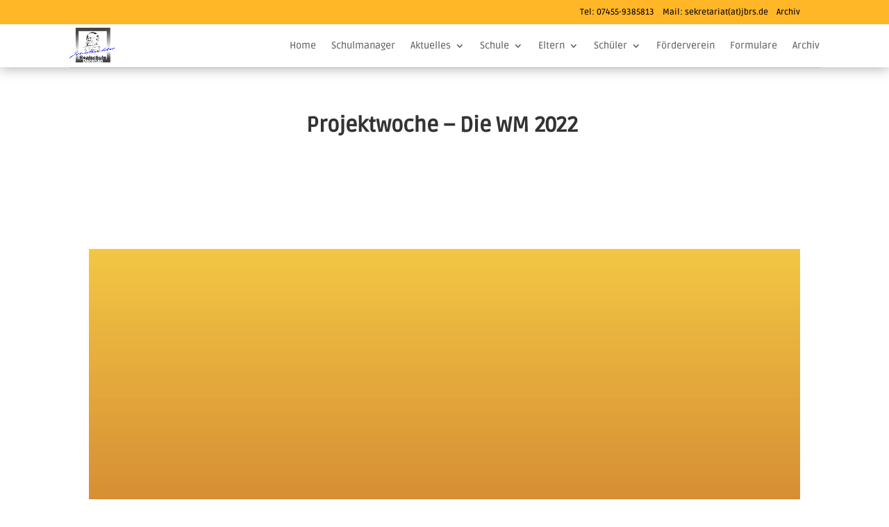

--- FILE ---
content_type: text/html; charset=UTF-8
request_url: http://jbrs.de/projektwoche-wm-2022/
body_size: 17280
content:
<!DOCTYPE html>
<html lang="de">
<head>
	<meta charset="UTF-8" />
<meta http-equiv="X-UA-Compatible" content="IE=edge">
	<link rel="pingback" href="http://jbrs.de/xmlrpc.php" />

	<script type="text/javascript">
		document.documentElement.className = 'js';
	</script>
	
	<title>Projektwoche &#8211; WM 2022 | John Bühler Realschule</title>
<meta name='robots' content='max-image-preview:large' />
<script type="text/javascript">
			let jqueryParams=[],jQuery=function(r){return jqueryParams=[...jqueryParams,r],jQuery},$=function(r){return jqueryParams=[...jqueryParams,r],$};window.jQuery=jQuery,window.$=jQuery;let customHeadScripts=!1;jQuery.fn=jQuery.prototype={},$.fn=jQuery.prototype={},jQuery.noConflict=function(r){if(window.jQuery)return jQuery=window.jQuery,$=window.jQuery,customHeadScripts=!0,jQuery.noConflict},jQuery.ready=function(r){jqueryParams=[...jqueryParams,r]},$.ready=function(r){jqueryParams=[...jqueryParams,r]},jQuery.load=function(r){jqueryParams=[...jqueryParams,r]},$.load=function(r){jqueryParams=[...jqueryParams,r]},jQuery.fn.ready=function(r){jqueryParams=[...jqueryParams,r]},$.fn.ready=function(r){jqueryParams=[...jqueryParams,r]};</script>
<!-- Open Graph Meta Tags generated by Blog2Social 873 - https://www.blog2social.com -->
<meta property="og:title" content="Projektwoche – WM 2022"/>
<meta property="og:description" content=""/>
<meta property="og:url" content="/projektwoche-wm-2022/"/>
<meta property="og:type" content="article"/>
<meta property="og:article:published_time" content="2022-12-05 10:45:25"/>
<meta property="og:article:modified_time" content="2022-12-08 15:42:41"/>
<!-- Open Graph Meta Tags generated by Blog2Social 873 - https://www.blog2social.com -->

<!-- Twitter Card generated by Blog2Social 873 - https://www.blog2social.com -->
<meta name="twitter:card" content="summary">
<meta name="twitter:title" content="Projektwoche – WM 2022"/>
<meta name="twitter:description" content=""/>
<!-- Twitter Card generated by Blog2Social 873 - https://www.blog2social.com -->
<meta name="author" content="Mark Kunzelmann"/>
<link rel="alternate" type="application/rss+xml" title="John Bühler Realschule &raquo; Feed" href="https://jbrs.de/feed/" />
<link rel="alternate" type="application/rss+xml" title="John Bühler Realschule &raquo; Kommentar-Feed" href="https://jbrs.de/comments/feed/" />
<link rel="alternate" type="text/calendar" title="John Bühler Realschule &raquo; iCal Feed" href="https://jbrs.de/termine/?ical=1" />
<link rel="alternate" title="oEmbed (JSON)" type="application/json+oembed" href="https://jbrs.de/wp-json/oembed/1.0/embed?url=https%3A%2F%2Fjbrs.de%2Fprojektwoche-wm-2022%2F" />
<link rel="alternate" title="oEmbed (XML)" type="text/xml+oembed" href="https://jbrs.de/wp-json/oembed/1.0/embed?url=https%3A%2F%2Fjbrs.de%2Fprojektwoche-wm-2022%2F&#038;format=xml" />
<meta content="Marcel Merz (divi) v.1.0.0" name="generator"/><link rel='stylesheet' id='embed-pdf-viewer-css' href='http://jbrs.de/wp-content/plugins/embed-pdf-viewer/css/embed-pdf-viewer.css?ver=2.4.6' type='text/css' media='screen' />
<link rel='stylesheet' id='wp-components-css' href='http://jbrs.de/wp-includes/css/dist/components/style.min.css?ver=6.9' type='text/css' media='all' />
<link rel='stylesheet' id='wp-preferences-css' href='http://jbrs.de/wp-includes/css/dist/preferences/style.min.css?ver=6.9' type='text/css' media='all' />
<link rel='stylesheet' id='wp-block-editor-css' href='http://jbrs.de/wp-includes/css/dist/block-editor/style.min.css?ver=6.9' type='text/css' media='all' />
<link rel='stylesheet' id='popup-maker-block-library-style-css' href='http://jbrs.de/wp-content/plugins/popup-maker/dist/packages/block-library-style.css?ver=dbea705cfafe089d65f1' type='text/css' media='all' />
<link rel='stylesheet' id='divi-style-parent-css' href='http://jbrs.de/wp-content/themes/Divi/style-static.min.css?ver=4.27.5' type='text/css' media='all' />
<link rel='stylesheet' id='divi-style-pum-css' href='http://jbrs.de/wp-content/themes/Divi-Child/style.css?ver=4.27.5' type='text/css' media='all' />
<script type="text/javascript" src="http://jbrs.de/wp-includes/js/jquery/jquery.min.js?ver=3.7.1" id="jquery-core-js"></script>
<script type="text/javascript" src="http://jbrs.de/wp-includes/js/jquery/jquery-migrate.min.js?ver=3.4.1" id="jquery-migrate-js"></script>
<script type="text/javascript" id="jquery-js-after">
/* <![CDATA[ */
jqueryParams.length&&$.each(jqueryParams,function(e,r){if("function"==typeof r){var n=String(r);n.replace("$","jQuery");var a=new Function("return "+n)();$(document).ready(a)}});
//# sourceURL=jquery-js-after
/* ]]> */
</script>
<script type="text/javascript" src="http://jbrs.de/wp-content/plugins/jw-player-7-for-wp/js/jwppp.js?ver=6.9" id="jwppp-js"></script>
<script type="text/javascript" id="jwppp-licence-js-extra">
/* <![CDATA[ */
var data = {"licence":""};
//# sourceURL=jwppp-licence-js-extra
/* ]]> */
</script>
<script type="text/javascript" src="http://jbrs.de/wp-content/plugins/jw-player-7-for-wp/js/jwppp-licence.js?ver=6.9" id="jwppp-licence-js"></script>
<link rel="https://api.w.org/" href="https://jbrs.de/wp-json/" /><link rel="alternate" title="JSON" type="application/json" href="https://jbrs.de/wp-json/wp/v2/pages/1929" /><link rel="EditURI" type="application/rsd+xml" title="RSD" href="https://jbrs.de/xmlrpc.php?rsd" />
<meta name="generator" content="WordPress 6.9" />
<link rel="canonical" href="https://jbrs.de/projektwoche-wm-2022/" />
<link rel='shortlink' href='https://jbrs.de/?p=1929' />
<meta name="tec-api-version" content="v1"><meta name="tec-api-origin" content="https://jbrs.de"><link rel="alternate" href="https://jbrs.de/wp-json/tribe/events/v1/" /><meta name="viewport" content="width=device-width, initial-scale=1.0, maximum-scale=1.0, user-scalable=0" /><script type="text/javascript">
(function($) { 
    function setup_collapsible_submenus() {
    console.log("setup_collapsible_submenus");   
	// mobile menu
        $('#mobile_menu1 .menu-item-has-children > a').after('<span class="menu-closed"></span>');
        $('#mobile_menu1 .menu-item-has-children > a').each(function() {
            $(this).next().next('.sub-menu').toggleClass('hide',1000);
        });
        $('#mobile_menu1 .menu-item-has-children > a + span').on('click', function(event) {
            event.preventDefault();
            $(this).toggleClass('menu-open');
            $(this).next('.sub-menu').toggleClass('hide',1000);
        });
    }
        
    $(window).load(function() {
        setTimeout(function() {
            setup_collapsible_submenus();
        }, 700);
    });
   
})(jQuery);
</script><link rel="icon" href="https://jbrs.de/wp-content/uploads/2021/01/cropped-K1024_RealSch.Logo-gross-dunkel-32x32.jpg" sizes="32x32" />
<link rel="icon" href="https://jbrs.de/wp-content/uploads/2021/01/cropped-K1024_RealSch.Logo-gross-dunkel-192x192.jpg" sizes="192x192" />
<link rel="apple-touch-icon" href="https://jbrs.de/wp-content/uploads/2021/01/cropped-K1024_RealSch.Logo-gross-dunkel-180x180.jpg" />
<meta name="msapplication-TileImage" content="https://jbrs.de/wp-content/uploads/2021/01/cropped-K1024_RealSch.Logo-gross-dunkel-270x270.jpg" />
<link rel="stylesheet" id="et-divi-customizer-global-cached-inline-styles" href="http://jbrs.de/wp-content/et-cache/global/et-divi-customizer-global.min.css?ver=1768461851" /><style id='global-styles-inline-css' type='text/css'>
:root{--wp--preset--aspect-ratio--square: 1;--wp--preset--aspect-ratio--4-3: 4/3;--wp--preset--aspect-ratio--3-4: 3/4;--wp--preset--aspect-ratio--3-2: 3/2;--wp--preset--aspect-ratio--2-3: 2/3;--wp--preset--aspect-ratio--16-9: 16/9;--wp--preset--aspect-ratio--9-16: 9/16;--wp--preset--color--black: #000000;--wp--preset--color--cyan-bluish-gray: #abb8c3;--wp--preset--color--white: #ffffff;--wp--preset--color--pale-pink: #f78da7;--wp--preset--color--vivid-red: #cf2e2e;--wp--preset--color--luminous-vivid-orange: #ff6900;--wp--preset--color--luminous-vivid-amber: #fcb900;--wp--preset--color--light-green-cyan: #7bdcb5;--wp--preset--color--vivid-green-cyan: #00d084;--wp--preset--color--pale-cyan-blue: #8ed1fc;--wp--preset--color--vivid-cyan-blue: #0693e3;--wp--preset--color--vivid-purple: #9b51e0;--wp--preset--gradient--vivid-cyan-blue-to-vivid-purple: linear-gradient(135deg,rgb(6,147,227) 0%,rgb(155,81,224) 100%);--wp--preset--gradient--light-green-cyan-to-vivid-green-cyan: linear-gradient(135deg,rgb(122,220,180) 0%,rgb(0,208,130) 100%);--wp--preset--gradient--luminous-vivid-amber-to-luminous-vivid-orange: linear-gradient(135deg,rgb(252,185,0) 0%,rgb(255,105,0) 100%);--wp--preset--gradient--luminous-vivid-orange-to-vivid-red: linear-gradient(135deg,rgb(255,105,0) 0%,rgb(207,46,46) 100%);--wp--preset--gradient--very-light-gray-to-cyan-bluish-gray: linear-gradient(135deg,rgb(238,238,238) 0%,rgb(169,184,195) 100%);--wp--preset--gradient--cool-to-warm-spectrum: linear-gradient(135deg,rgb(74,234,220) 0%,rgb(151,120,209) 20%,rgb(207,42,186) 40%,rgb(238,44,130) 60%,rgb(251,105,98) 80%,rgb(254,248,76) 100%);--wp--preset--gradient--blush-light-purple: linear-gradient(135deg,rgb(255,206,236) 0%,rgb(152,150,240) 100%);--wp--preset--gradient--blush-bordeaux: linear-gradient(135deg,rgb(254,205,165) 0%,rgb(254,45,45) 50%,rgb(107,0,62) 100%);--wp--preset--gradient--luminous-dusk: linear-gradient(135deg,rgb(255,203,112) 0%,rgb(199,81,192) 50%,rgb(65,88,208) 100%);--wp--preset--gradient--pale-ocean: linear-gradient(135deg,rgb(255,245,203) 0%,rgb(182,227,212) 50%,rgb(51,167,181) 100%);--wp--preset--gradient--electric-grass: linear-gradient(135deg,rgb(202,248,128) 0%,rgb(113,206,126) 100%);--wp--preset--gradient--midnight: linear-gradient(135deg,rgb(2,3,129) 0%,rgb(40,116,252) 100%);--wp--preset--font-size--small: 13px;--wp--preset--font-size--medium: 20px;--wp--preset--font-size--large: 36px;--wp--preset--font-size--x-large: 42px;--wp--preset--spacing--20: 0.44rem;--wp--preset--spacing--30: 0.67rem;--wp--preset--spacing--40: 1rem;--wp--preset--spacing--50: 1.5rem;--wp--preset--spacing--60: 2.25rem;--wp--preset--spacing--70: 3.38rem;--wp--preset--spacing--80: 5.06rem;--wp--preset--shadow--natural: 6px 6px 9px rgba(0, 0, 0, 0.2);--wp--preset--shadow--deep: 12px 12px 50px rgba(0, 0, 0, 0.4);--wp--preset--shadow--sharp: 6px 6px 0px rgba(0, 0, 0, 0.2);--wp--preset--shadow--outlined: 6px 6px 0px -3px rgb(255, 255, 255), 6px 6px rgb(0, 0, 0);--wp--preset--shadow--crisp: 6px 6px 0px rgb(0, 0, 0);}:root { --wp--style--global--content-size: 823px;--wp--style--global--wide-size: 1080px; }:where(body) { margin: 0; }.wp-site-blocks > .alignleft { float: left; margin-right: 2em; }.wp-site-blocks > .alignright { float: right; margin-left: 2em; }.wp-site-blocks > .aligncenter { justify-content: center; margin-left: auto; margin-right: auto; }:where(.is-layout-flex){gap: 0.5em;}:where(.is-layout-grid){gap: 0.5em;}.is-layout-flow > .alignleft{float: left;margin-inline-start: 0;margin-inline-end: 2em;}.is-layout-flow > .alignright{float: right;margin-inline-start: 2em;margin-inline-end: 0;}.is-layout-flow > .aligncenter{margin-left: auto !important;margin-right: auto !important;}.is-layout-constrained > .alignleft{float: left;margin-inline-start: 0;margin-inline-end: 2em;}.is-layout-constrained > .alignright{float: right;margin-inline-start: 2em;margin-inline-end: 0;}.is-layout-constrained > .aligncenter{margin-left: auto !important;margin-right: auto !important;}.is-layout-constrained > :where(:not(.alignleft):not(.alignright):not(.alignfull)){max-width: var(--wp--style--global--content-size);margin-left: auto !important;margin-right: auto !important;}.is-layout-constrained > .alignwide{max-width: var(--wp--style--global--wide-size);}body .is-layout-flex{display: flex;}.is-layout-flex{flex-wrap: wrap;align-items: center;}.is-layout-flex > :is(*, div){margin: 0;}body .is-layout-grid{display: grid;}.is-layout-grid > :is(*, div){margin: 0;}body{padding-top: 0px;padding-right: 0px;padding-bottom: 0px;padding-left: 0px;}:root :where(.wp-element-button, .wp-block-button__link){background-color: #32373c;border-width: 0;color: #fff;font-family: inherit;font-size: inherit;font-style: inherit;font-weight: inherit;letter-spacing: inherit;line-height: inherit;padding-top: calc(0.667em + 2px);padding-right: calc(1.333em + 2px);padding-bottom: calc(0.667em + 2px);padding-left: calc(1.333em + 2px);text-decoration: none;text-transform: inherit;}.has-black-color{color: var(--wp--preset--color--black) !important;}.has-cyan-bluish-gray-color{color: var(--wp--preset--color--cyan-bluish-gray) !important;}.has-white-color{color: var(--wp--preset--color--white) !important;}.has-pale-pink-color{color: var(--wp--preset--color--pale-pink) !important;}.has-vivid-red-color{color: var(--wp--preset--color--vivid-red) !important;}.has-luminous-vivid-orange-color{color: var(--wp--preset--color--luminous-vivid-orange) !important;}.has-luminous-vivid-amber-color{color: var(--wp--preset--color--luminous-vivid-amber) !important;}.has-light-green-cyan-color{color: var(--wp--preset--color--light-green-cyan) !important;}.has-vivid-green-cyan-color{color: var(--wp--preset--color--vivid-green-cyan) !important;}.has-pale-cyan-blue-color{color: var(--wp--preset--color--pale-cyan-blue) !important;}.has-vivid-cyan-blue-color{color: var(--wp--preset--color--vivid-cyan-blue) !important;}.has-vivid-purple-color{color: var(--wp--preset--color--vivid-purple) !important;}.has-black-background-color{background-color: var(--wp--preset--color--black) !important;}.has-cyan-bluish-gray-background-color{background-color: var(--wp--preset--color--cyan-bluish-gray) !important;}.has-white-background-color{background-color: var(--wp--preset--color--white) !important;}.has-pale-pink-background-color{background-color: var(--wp--preset--color--pale-pink) !important;}.has-vivid-red-background-color{background-color: var(--wp--preset--color--vivid-red) !important;}.has-luminous-vivid-orange-background-color{background-color: var(--wp--preset--color--luminous-vivid-orange) !important;}.has-luminous-vivid-amber-background-color{background-color: var(--wp--preset--color--luminous-vivid-amber) !important;}.has-light-green-cyan-background-color{background-color: var(--wp--preset--color--light-green-cyan) !important;}.has-vivid-green-cyan-background-color{background-color: var(--wp--preset--color--vivid-green-cyan) !important;}.has-pale-cyan-blue-background-color{background-color: var(--wp--preset--color--pale-cyan-blue) !important;}.has-vivid-cyan-blue-background-color{background-color: var(--wp--preset--color--vivid-cyan-blue) !important;}.has-vivid-purple-background-color{background-color: var(--wp--preset--color--vivid-purple) !important;}.has-black-border-color{border-color: var(--wp--preset--color--black) !important;}.has-cyan-bluish-gray-border-color{border-color: var(--wp--preset--color--cyan-bluish-gray) !important;}.has-white-border-color{border-color: var(--wp--preset--color--white) !important;}.has-pale-pink-border-color{border-color: var(--wp--preset--color--pale-pink) !important;}.has-vivid-red-border-color{border-color: var(--wp--preset--color--vivid-red) !important;}.has-luminous-vivid-orange-border-color{border-color: var(--wp--preset--color--luminous-vivid-orange) !important;}.has-luminous-vivid-amber-border-color{border-color: var(--wp--preset--color--luminous-vivid-amber) !important;}.has-light-green-cyan-border-color{border-color: var(--wp--preset--color--light-green-cyan) !important;}.has-vivid-green-cyan-border-color{border-color: var(--wp--preset--color--vivid-green-cyan) !important;}.has-pale-cyan-blue-border-color{border-color: var(--wp--preset--color--pale-cyan-blue) !important;}.has-vivid-cyan-blue-border-color{border-color: var(--wp--preset--color--vivid-cyan-blue) !important;}.has-vivid-purple-border-color{border-color: var(--wp--preset--color--vivid-purple) !important;}.has-vivid-cyan-blue-to-vivid-purple-gradient-background{background: var(--wp--preset--gradient--vivid-cyan-blue-to-vivid-purple) !important;}.has-light-green-cyan-to-vivid-green-cyan-gradient-background{background: var(--wp--preset--gradient--light-green-cyan-to-vivid-green-cyan) !important;}.has-luminous-vivid-amber-to-luminous-vivid-orange-gradient-background{background: var(--wp--preset--gradient--luminous-vivid-amber-to-luminous-vivid-orange) !important;}.has-luminous-vivid-orange-to-vivid-red-gradient-background{background: var(--wp--preset--gradient--luminous-vivid-orange-to-vivid-red) !important;}.has-very-light-gray-to-cyan-bluish-gray-gradient-background{background: var(--wp--preset--gradient--very-light-gray-to-cyan-bluish-gray) !important;}.has-cool-to-warm-spectrum-gradient-background{background: var(--wp--preset--gradient--cool-to-warm-spectrum) !important;}.has-blush-light-purple-gradient-background{background: var(--wp--preset--gradient--blush-light-purple) !important;}.has-blush-bordeaux-gradient-background{background: var(--wp--preset--gradient--blush-bordeaux) !important;}.has-luminous-dusk-gradient-background{background: var(--wp--preset--gradient--luminous-dusk) !important;}.has-pale-ocean-gradient-background{background: var(--wp--preset--gradient--pale-ocean) !important;}.has-electric-grass-gradient-background{background: var(--wp--preset--gradient--electric-grass) !important;}.has-midnight-gradient-background{background: var(--wp--preset--gradient--midnight) !important;}.has-small-font-size{font-size: var(--wp--preset--font-size--small) !important;}.has-medium-font-size{font-size: var(--wp--preset--font-size--medium) !important;}.has-large-font-size{font-size: var(--wp--preset--font-size--large) !important;}.has-x-large-font-size{font-size: var(--wp--preset--font-size--x-large) !important;}
/*# sourceURL=global-styles-inline-css */
</style>
<link rel='stylesheet' id='mediaelement-css' href='http://jbrs.de/wp-includes/js/mediaelement/mediaelementplayer-legacy.min.css?ver=4.2.17' type='text/css' media='all' />
<link rel='stylesheet' id='wp-mediaelement-css' href='http://jbrs.de/wp-includes/js/mediaelement/wp-mediaelement.min.css?ver=6.9' type='text/css' media='all' />
</head>
<body class="wp-singular page-template-default page page-id-1929 wp-theme-Divi wp-child-theme-Divi-Child et-tb-has-template et-tb-has-header et-tb-has-footer tribe-no-js et_pb_button_helper_class et_cover_background et_pb_gutter osx et_pb_gutters3 et_pb_pagebuilder_layout et_no_sidebar et_divi_theme et-db">
	<div id="page-container">
<div id="et-boc" class="et-boc">
			
		<header class="et-l et-l--header">
			<div class="et_builder_inner_content et_pb_gutters3">
		<div class="et_pb_section et_pb_section_0_tb_header et_pb_with_background et_section_regular et_pb_section--fixed et_pb_section--with-menu" >
				
				
				
				
				
				
				<div class="et_pb_row et_pb_row_0_tb_header">
				<div class="et_pb_column et_pb_column_4_4 et_pb_column_0_tb_header  et_pb_css_mix_blend_mode_passthrough et-last-child">
				
				
				
				
				<div class="et_pb_module et_pb_text et_pb_text_0_tb_header  et_pb_text_align_left et_pb_bg_layout_light">
				
				
				
				
				<div class="et_pb_text_inner"><p style="text-align: right;">Tel: 07455-9385813    Mail: <a href="mailto:sekretariat@jbrs.de">sekretariat(at)jbrs.de</a>    <a href="http://www.jbrs.de">Archiv</a></p></div>
			</div>
			</div>
				
				
				
				
			</div><div id="main-header" class="et_pb_row et_pb_row_1_tb_header et_pb_row--with-menu">
				<div class="et_pb_column et_pb_column_4_4 et_pb_column_1_tb_header  et_pb_css_mix_blend_mode_passthrough et-last-child et_pb_column--with-menu">
				
				
				
				
				<div id="header_menu" class="et_pb_module et_pb_menu et_pb_menu_0_tb_header et_pb_bg_layout_light  et_pb_text_align_right et_dropdown_animation_fade et_pb_menu--without-logo et_pb_menu--style-left_aligned">
					
					
					
					
					<div class="et_pb_menu_inner_container clearfix">
						
						<div class="et_pb_menu__wrap">
							<div class="et_pb_menu__menu">
								<nav class="et-menu-nav"><ul id="menu-temp-menue" class="et-menu nav"><li class="et_pb_menu_page_id-home menu-item menu-item-type-post_type menu-item-object-page menu-item-home menu-item-799"><a href="https://jbrs.de/">Home</a></li>
<li class="et_pb_menu_page_id-2680 menu-item menu-item-type-custom menu-item-object-custom menu-item-2680"><a href="https://login.schulmanager-online.de/#/login">Schulmanager</a></li>
<li class="et_pb_menu_page_id-801 menu-item menu-item-type-custom menu-item-object-custom menu-item-has-children menu-item-801"><a href="#">Aktuelles</a>
<ul class="sub-menu">
	<li class="et_pb_menu_page_id-800 menu-item menu-item-type-custom menu-item-object-custom menu-item-800"><a href="/news/all">News</a></li>
	<li class="et_pb_menu_page_id-802 menu-item menu-item-type-custom menu-item-object-custom menu-item-802"><a href="/termine">Termine</a></li>
</ul>
</li>
<li class="et_pb_menu_page_id-905 menu-item menu-item-type-custom menu-item-object-custom current-menu-ancestor menu-item-has-children menu-item-905"><a href="#">Schule</a>
<ul class="sub-menu">
	<li class="et_pb_menu_page_id-179 menu-item menu-item-type-post_type menu-item-object-page menu-item-904"><a href="https://jbrs.de/schule/team/schulleitung/">Schulleitung</a></li>
	<li class="et_pb_menu_page_id-487 menu-item menu-item-type-post_type menu-item-object-page menu-item-959"><a href="https://jbrs.de/schule/team/verwaltung/">Verwaltung</a></li>
	<li class="et_pb_menu_page_id-157 menu-item menu-item-type-post_type menu-item-object-page menu-item-1248"><a href="https://jbrs.de/schule/team/kollegium/">Kollegium</a></li>
	<li class="et_pb_menu_page_id-552 menu-item menu-item-type-post_type menu-item-object-page menu-item-3090"><a href="https://jbrs.de/schule/organigramm/">Organigramm</a></li>
	<li class="et_pb_menu_page_id-558 menu-item menu-item-type-post_type menu-item-object-page menu-item-909"><a href="https://jbrs.de/schule/schulgeschichte/">Schulgeschichte</a></li>
	<li class="et_pb_menu_page_id-547 menu-item menu-item-type-post_type menu-item-object-page menu-item-998"><a href="https://jbrs.de/schule/schulsozialarbeit/">Schulsozialarbeit</a></li>
	<li class="et_pb_menu_page_id-163 menu-item menu-item-type-post_type menu-item-object-page menu-item-912"><a href="https://jbrs.de/schule/team/beratungslehrer-in/">Beratungslehrer/-in</a></li>
	<li class="et_pb_menu_page_id-1622 menu-item menu-item-type-post_type menu-item-object-page current-menu-ancestor current-menu-parent current_page_parent current_page_ancestor menu-item-has-children menu-item-1627"><a href="https://jbrs.de/impressionen/">Videos und Bilder</a>
	<ul class="sub-menu">
		<li class="et_pb_menu_page_id-1935 menu-item menu-item-type-custom menu-item-object-custom current-menu-item current-menu-ancestor current-menu-parent menu-item-has-children menu-item-1935"><a href="http://jbrs.de/projektwoche-wm-2022/" aria-current="page">Projektwoche 2022</a>
		<ul class="sub-menu">
			<li class="et_pb_menu_page_id-1929 menu-item menu-item-type-post_type menu-item-object-page current-menu-item page_item page-item-1929 current_page_item menu-item-1934"><a href="https://jbrs.de/projektwoche-wm-2022/" aria-current="page">Bilder</a></li>
			<li class="et_pb_menu_page_id-2018 menu-item menu-item-type-post_type menu-item-object-page menu-item-2023"><a href="https://jbrs.de/2018-2/">Podcasting – JBRS – Blogging – Vlogging</a></li>
		</ul>
</li>
	</ul>
</li>
</ul>
</li>
<li class="et_pb_menu_page_id-1092 menu-item menu-item-type-custom menu-item-object-custom menu-item-has-children menu-item-1092"><a href="#">Eltern</a>
<ul class="sub-menu">
	<li class="et_pb_menu_page_id-2838 menu-item menu-item-type-post_type menu-item-object-page menu-item-2844"><a href="https://jbrs.de/ferienplan-24-25/">Ferienplan 2024/25</a></li>
	<li class="et_pb_menu_page_id-2049 menu-item menu-item-type-post_type menu-item-object-page menu-item-3170"><a href="https://jbrs.de/2049-2/">Ferienplan 2025/26</a></li>
	<li class="et_pb_menu_page_id-1085 menu-item menu-item-type-post_type menu-item-object-page menu-item-1091"><a href="https://jbrs.de/schueleraufnahme-neue-klasse-5/">Schüleraufnahme neue Klasse 5</a></li>
	<li class="et_pb_menu_page_id-3216 menu-item menu-item-type-post_type menu-item-object-page menu-item-3223"><a href="https://jbrs.de/3216-2/">Schulwegeplan</a></li>
</ul>
</li>
<li class="et_pb_menu_page_id-919 menu-item menu-item-type-custom menu-item-object-custom menu-item-has-children menu-item-919"><a href="#">Schüler</a>
<ul class="sub-menu">
	<li class="et_pb_menu_page_id-510 menu-item menu-item-type-post_type menu-item-object-page menu-item-918"><a href="https://jbrs.de/schueler/unterrichtszeiten/">Unterrichtszeiten</a></li>
	<li class="et_pb_menu_page_id-1109 menu-item menu-item-type-post_type menu-item-object-page menu-item-1166"><a href="https://jbrs.de/klassenfotos/">Klassenfotos</a></li>
	<li class="et_pb_menu_page_id-1288 menu-item menu-item-type-post_type menu-item-object-page menu-item-1295"><a href="https://jbrs.de/berufsorientierung/">Berufsorientierung</a></li>
	<li class="et_pb_menu_page_id-1362 menu-item menu-item-type-custom menu-item-object-custom menu-item-1362"><a href="http://astradirect.de">Schließfächer</a></li>
	<li class="et_pb_menu_page_id-1649 menu-item menu-item-type-post_type menu-item-object-page menu-item-1656"><a href="https://jbrs.de/projektarbeit/">Projektarbeit</a></li>
	<li class="et_pb_menu_page_id-3233 menu-item menu-item-type-post_type menu-item-object-page menu-item-3242"><a href="https://jbrs.de/jbrs-quiz/">JBRS-Quiz</a></li>
</ul>
</li>
<li class="et_pb_menu_page_id-1523 menu-item menu-item-type-post_type menu-item-object-page menu-item-1528"><a href="https://jbrs.de/1523-2/">Förderverein</a></li>
<li class="et_pb_menu_page_id-623 menu-item menu-item-type-post_type menu-item-object-page menu-item-958"><a href="https://jbrs.de/formulare/">Formulare</a></li>
<li class="et_pb_menu_page_id-1361 menu-item menu-item-type-custom menu-item-object-custom menu-item-1361"><a href="http://archiv.jbrs.de">Archiv</a></li>
</ul></nav>
							</div>
							
							
							<div class="et_mobile_nav_menu">
				<div class="mobile_nav closed">
					<span class="mobile_menu_bar"></span>
				</div>
			</div>
						</div>
						
					</div>
				</div><div id="header_logo" class="et_pb_module et_pb_image et_pb_image_0_tb_header">
				
				
				
				
				<span class="et_pb_image_wrap "><img decoding="async" width="103" height="79" src="http://jbrs.de/wp-content/uploads/2020/04/jbrs_logo.png" alt="" title="jbrs_logo" class="wp-image-34" /></span>
			</div>
			</div>
				
				
				
				
			</div>
				
				
			</div><div class="et_pb_section et_pb_section_1_tb_header et_pb_with_background et_section_regular" >
				
				
				
				
				
				
				<div class="et_pb_row et_pb_row_2_tb_header">
				<div class="et_pb_column et_pb_column_4_4 et_pb_column_2_tb_header  et_pb_css_mix_blend_mode_passthrough et-last-child et_pb_column_empty">
				
				
				
				
				
			</div>
				
				
				
				
			</div>
				
				
			</div>		</div>
	</header>
	<div id="et-main-area">
	
<div id="main-content">


			
				<article id="post-1929" class="post-1929 page type-page status-publish hentry">

				
					<div class="entry-content">
					<div class="et-l et-l--post">
			<div class="et_builder_inner_content et_pb_gutters3">
		<div class="et_pb_section et_pb_section_0 et_section_regular" >
				
				
				
				
				
				
				<div class="et_pb_row et_pb_row_0">
				<div class="et_pb_column et_pb_column_4_4 et_pb_column_0  et_pb_css_mix_blend_mode_passthrough et-last-child">
				
				
				
				
				<div class="et_pb_module et_pb_text et_pb_text_0  et_pb_text_align_left et_pb_bg_layout_light">
				
				
				
				
				<div class="et_pb_text_inner"><h1 style="text-align: center;"><strong>Projektwoche &#8211; Die WM 2022 </strong></h1></div>
			</div>
			</div>
				
				
				
				
			</div>
				
				
			</div><div class="et_pb_section et_pb_section_1 et_section_regular" >
				
				
				
				
				
				
				<div class="et_pb_row et_pb_row_1">
				<div class="et_pb_column et_pb_column_4_4 et_pb_column_1  et_pb_css_mix_blend_mode_passthrough et-last-child">
				
				
				
				
				<div class="et_pb_module et_pb_video et_pb_video_0">
				
				
				
				
				<div class="et_pb_video_box">
				<video controls>
					<source type="video/mp4" src="http://jbrs.de/wp-content/uploads/2022/12/Ueberblick-Projektwoche.mov" />
					<source type="video/webm" src="http://jbrs.de/wp-content/uploads/2022/12/Ueberblick-Projektwoche-1.mov" />
				</video></div>
				
			</div>
			</div>
				
				
				
				
			</div>
				
				
			</div><div class="et_pb_section et_pb_section_2 et_section_regular" >
				
				
				
				
				
				
				<div class="et_pb_row et_pb_row_2">
				<div class="et_pb_column et_pb_column_4_4 et_pb_column_2  et_pb_css_mix_blend_mode_passthrough et-last-child">
				
				
				
				
				<div class="et_pb_module et_pb_blog_0 et_pb_posts et_pb_bg_layout_light ">
				
				
				
				
				<div class="et_pb_ajax_pagination_container">
					
			<article id="post-2069" class="et_pb_post clearfix et_pb_no_thumb et_pb_blog_item_0_0 post-2069 post type-post status-publish format-standard hentry category-wm-2022">

				
														<h2 class="entry-title">
													<a href="https://jbrs.de/abseits-des-platzes-soziales-engagement/">Abseits des Platzes: Soziales Engagement</a>
											</h2>
				
					<p class="post-meta">by <span class="author vcard"><a href="https://jbrs.de/author/adm_mark/" title="Posts by Mark Kunzelmann" rel="author">Mark Kunzelmann</a></span> | <span class="published">Dez. 7, 2022</span> | <a href="https://jbrs.de/news/wm-2022/" rel="tag">WM 2022</a></p><div class="post-content"><div class="post-content-inner"></div></div>			
			</article>
				
			<article id="post-2006" class="et_pb_post clearfix et_pb_no_thumb et_pb_blog_item_0_1 post-2006 post type-post status-publish format-standard hentry category-wm-2022">

				
														<h2 class="entry-title">
													<a href="https://jbrs.de/wir-protestieren/">Wir protestieren!</a>
											</h2>
				
					<p class="post-meta">by <span class="author vcard"><a href="https://jbrs.de/author/adm_mark/" title="Posts by Mark Kunzelmann" rel="author">Mark Kunzelmann</a></span> | <span class="published">Dez. 7, 2022</span> | <a href="https://jbrs.de/news/wm-2022/" rel="tag">WM 2022</a></p><div class="post-content"><div class="post-content-inner"><p>Tag 1 Tag 2 Tag 3 Tag 4</p>
</div></div>			
			</article>
				
			<article id="post-1973" class="et_pb_post clearfix et_pb_no_thumb et_pb_blog_item_0_2 post-1973 post type-post status-publish format-standard hentry category-wm-2022">

				
														<h2 class="entry-title">
													<a href="https://jbrs.de/projekt-tv/">Projekt-TV</a>
											</h2>
				
					<p class="post-meta">by <span class="author vcard"><a href="https://jbrs.de/author/adm_mark/" title="Posts by Mark Kunzelmann" rel="author">Mark Kunzelmann</a></span> | <span class="published">Dez. 6, 2022</span> | <a href="https://jbrs.de/news/wm-2022/" rel="tag">WM 2022</a></p><div class="post-content"><div class="post-content-inner"></div></div>			
			</article>
				
			<article id="post-1966" class="et_pb_post clearfix et_pb_no_thumb et_pb_blog_item_0_3 post-1966 post type-post status-publish format-standard hentry category-wm-2022">

				
														<h2 class="entry-title">
													<a href="https://jbrs.de/pokale-gestalten/">Pokale gestalten</a>
											</h2>
				
					<p class="post-meta">by <span class="author vcard"><a href="https://jbrs.de/author/adm_mark/" title="Posts by Mark Kunzelmann" rel="author">Mark Kunzelmann</a></span> | <span class="published">Dez. 5, 2022</span> | <a href="https://jbrs.de/news/wm-2022/" rel="tag">WM 2022</a></p><div class="post-content"><div class="post-content-inner"><p>Tag 1 Tag 2 Tag 4</p>
</div></div>			
			</article>
				
			<article id="post-1961" class="et_pb_post clearfix et_pb_no_thumb et_pb_blog_item_0_4 post-1961 post type-post status-publish format-standard hentry category-wm-2022">

				
														<h2 class="entry-title">
													<a href="https://jbrs.de/geschichte-der-fussball-wm/">Geschichte der Fußball-WM</a>
											</h2>
				
					<p class="post-meta">by <span class="author vcard"><a href="https://jbrs.de/author/adm_social/" title="Posts by adm_social" rel="author">adm_social</a></span> | <span class="published">Dez. 5, 2022</span> | <a href="https://jbrs.de/news/wm-2022/" rel="tag">WM 2022</a></p><div class="post-content"><div class="post-content-inner"><p>Tag 1 Tag 2 Tag 3 Tag 4</p>
</div></div>			
			</article>
				
			<article id="post-1958" class="et_pb_post clearfix et_pb_no_thumb et_pb_blog_item_0_5 post-1958 post type-post status-publish format-standard hentry category-wm-2022">

				
														<h2 class="entry-title">
													<a href="https://jbrs.de/frauen-in-katar/">Frauen in Katar</a>
											</h2>
				
					<p class="post-meta">by <span class="author vcard"><a href="https://jbrs.de/author/adm_social/" title="Posts by adm_social" rel="author">adm_social</a></span> | <span class="published">Dez. 5, 2022</span> | <a href="https://jbrs.de/news/wm-2022/" rel="tag">WM 2022</a></p><div class="post-content"><div class="post-content-inner"><p>Tag 1 Tag 2 Tag 3</p>
</div></div>			
			</article>
				
			<article id="post-1938" class="et_pb_post clearfix et_pb_no_thumb et_pb_blog_item_0_6 post-1938 post type-post status-publish format-standard hentry category-wm-2022">

				
														<h2 class="entry-title">
													<a href="https://jbrs.de/die-laender-der-wm/">Die Länder der WM</a>
											</h2>
				
					<p class="post-meta">by <span class="author vcard"><a href="https://jbrs.de/author/adm_mark/" title="Posts by Mark Kunzelmann" rel="author">Mark Kunzelmann</a></span> | <span class="published">Dez. 5, 2022</span> | <a href="https://jbrs.de/news/wm-2022/" rel="tag">WM 2022</a></p><div class="post-content"><div class="post-content-inner"></div></div>			
			</article>
				<div><div class="pagination clearfix">
	<div class="alignleft"></div>
	<div class="alignright"></div>
</div></div></div>
				</div>
				 
			</div>
				
				
				
				
			</div>
				
				
			</div>		</div>
	</div>
						</div>

				
				</article>

			

</div>

	<footer class="et-l et-l--footer">
			<div class="et_builder_inner_content et_pb_gutters3"><div class="et_pb_with_border et_pb_section et_pb_section_1_tb_footer et_pb_with_background et_section_regular section_has_divider et_pb_top_divider" >
				<div class="et_pb_top_inside_divider et-no-transition"></div>
				
				
				
				
				
				<div class="et_pb_row et_pb_row_0_tb_footer">
				<div class="et_pb_column et_pb_column_1_4 et_pb_column_0_tb_footer  et_pb_css_mix_blend_mode_passthrough">
				
				
				
				
				<div class="et_pb_module et_pb_image et_pb_image_0_tb_footer">
				
				
				
				
				<span class="et_pb_image_wrap "><img loading="lazy" decoding="async" width="103" height="79" src="http://jbrs.de/wp-content/uploads/2020/04/jbrs_logo.png" alt="" title="" class="wp-image-34" /></span>
			</div><div class="et_pb_module et_pb_text et_pb_text_0_tb_footer  et_pb_text_align_left et_pb_bg_layout_light">
				
				
				
				
				<div class="et_pb_text_inner"><p>Schulstraße 21,</p>
<p>72175 Dornhan</p></div>
			</div><div class="et_pb_module et_pb_text et_pb_text_1_tb_footer  et_pb_text_align_left et_pb_bg_layout_light">
				
				
				
				
				<div class="et_pb_text_inner"><p>Telefon: 07455-9385813</p></div>
			</div><div class="et_pb_module et_pb_text et_pb_text_2_tb_footer  et_pb_text_align_left et_pb_bg_layout_light">
				
				
				
				
				<div class="et_pb_text_inner"><p>sekretariat(at)jbrs.de</p></div>
			</div>
			</div><div class="et_pb_column et_pb_column_1_4 et_pb_column_1_tb_footer  et_pb_css_mix_blend_mode_passthrough">
				
				
				
				
				<div class="et_pb_module et_pb_text et_pb_text_3_tb_footer  et_pb_text_align_left et_pb_bg_layout_light">
				
				
				
				
				<div class="et_pb_text_inner"><h2>Termine</h2></div>
			</div><div class="et_pb_module et_pb_sidebar_0_tb_footer footer-events et_pb_widget_area clearfix et_pb_widget_area_left et_pb_bg_layout_light et_pb_sidebar_no_border">
				
				
				
				
				<div  class="tribe-compatibility-container" >
	<div
		 class="tribe-common tribe-events tribe-events-view tribe-events-view--widget-events-list tribe-events-widget" 		data-js="tribe-events-view"
		data-view-rest-url="https://jbrs.de/wp-json/tribe/views/v2/html"
		data-view-manage-url="1"
							data-view-breakpoint-pointer="3bf2104d-bd80-40b7-87dd-7d0a6e994205"
			>
		<div class="tribe-events-widget-events-list">

			
			<script data-js="tribe-events-view-data" type="application/json">
	{"slug":"widget-events-list","prev_url":"","next_url":"","view_class":"Tribe\\Events\\Views\\V2\\Views\\Widgets\\Widget_List_View","view_slug":"widget-events-list","view_label":"View","view":null,"should_manage_url":true,"id":null,"alias-slugs":null,"title":"Projektwoche \u2013 WM 2022 | John B\u00fchler Realschule","limit":"5","no_upcoming_events":false,"featured_events_only":false,"jsonld_enable":true,"tribe_is_list_widget":false,"admin_fields":{"title":{"label":"Titel:","type":"text","parent_classes":"","classes":"","dependency":"","id":"widget-tribe-widget-events-list-2-title","name":"widget-tribe-widget-events-list[2][title]","options":[],"placeholder":"","value":null},"limit":{"label":"Anzeige:","type":"number","default":5,"min":1,"max":10,"step":1,"parent_classes":"","classes":"","dependency":"","id":"widget-tribe-widget-events-list-2-limit","name":"widget-tribe-widget-events-list[2][limit]","options":[],"placeholder":"","value":null},"no_upcoming_events":{"label":"Blenden Sie dieses Widget aus, wenn es keine bevorstehenden Veranstaltungen gibt.","type":"checkbox","parent_classes":"","classes":"","dependency":"","id":"widget-tribe-widget-events-list-2-no_upcoming_events","name":"widget-tribe-widget-events-list[2][no_upcoming_events]","options":[],"placeholder":"","value":null},"featured_events_only":{"label":"Nur auf hervorgehobene Veranstaltungen beschr\u00e4nken","type":"checkbox","parent_classes":"","classes":"","dependency":"","id":"widget-tribe-widget-events-list-2-featured_events_only","name":"widget-tribe-widget-events-list[2][featured_events_only]","options":[],"placeholder":"","value":null},"jsonld_enable":{"label":"JSON-LD-Daten generieren","type":"checkbox","parent_classes":"","classes":"","dependency":"","id":"widget-tribe-widget-events-list-2-jsonld_enable","name":"widget-tribe-widget-events-list[2][jsonld_enable]","options":[],"placeholder":"","value":null}},"events":[],"url":"https:\/\/jbrs.de\/?post_type=tribe_events&eventDisplay=widget-events-list","url_event_date":false,"bar":{"keyword":"","date":""},"today":"2026-01-20 00:00:00","now":"2026-01-20 21:23:43","home_url":"https:\/\/jbrs.de","rest_url":"https:\/\/jbrs.de\/wp-json\/tribe\/views\/v2\/html","rest_method":"GET","rest_nonce":"","today_url":"https:\/\/jbrs.de\/?post_type=tribe_events&eventDisplay=widget-events-list&pagename=projektwoche-wm-2022","today_title":"Heutiges Datum ausw\u00e4hlen","today_label":"Heute","prev_label":"","next_label":"","date_formats":{"compact":"j\/n\/Y","month_and_year_compact":"n\/Y","month_and_year":"F Y","time_range_separator":" - ","date_time_separator":" @ "},"messages":{"notice":["Es sind keine anstehenden Veranstaltungen vorhanden."]},"start_of_week":"1","header_title":"","header_title_element":"h1","content_title":"","breadcrumbs":[],"backlink":false,"before_events":"","after_events":"\n<!--\nThis calendar is powered by The Events Calendar.\nhttp:\/\/evnt.is\/18wn\n-->\n","display_events_bar":false,"disable_event_search":false,"live_refresh":true,"ical":{"display_link":true,"link":{"url":"https:\/\/jbrs.de\/?post_type=tribe_events&#038;eventDisplay=widget-events-list&#038;ical=1","text":"Veranstaltungen als iCal exportieren","title":"Diese Funktion verwenden, um Kalenderdaten mit Google Kalender, Apple iCal und kompatiblen Apps zu teilen"}},"container_classes":["tribe-common","tribe-events","tribe-events-view","tribe-events-view--widget-events-list","tribe-events-widget"],"container_data":[],"is_past":false,"breakpoints":{"xsmall":500,"medium":768,"full":960},"breakpoint_pointer":"3bf2104d-bd80-40b7-87dd-7d0a6e994205","is_initial_load":true,"public_views":{"list":{"view_class":"Tribe\\Events\\Views\\V2\\Views\\List_View","view_url":"https:\/\/jbrs.de\/termine\/liste\/","view_label":"Liste","aria_label":"Display Veranstaltungen in Liste View"},"month":{"view_class":"Tribe\\Events\\Views\\V2\\Views\\Month_View","view_url":"https:\/\/jbrs.de\/termine\/monat\/","view_label":"Monat","aria_label":"Display Veranstaltungen in Monat View"}},"show_latest_past":false,"past":false,"compatibility_classes":["tribe-compatibility-container"],"view_more_text":"Kalender anzeigen","view_more_title":"Weitere anzeigen Veranstaltungen.","view_more_link":"https:\/\/jbrs.de\/termine\/","widget_title":"Anstehende Veranstaltungen","hide_if_no_upcoming_events":false,"display":[],"subscribe_links":{"gcal":{"label":"Google Kalender","single_label":"Zum Google Kalender hinzuf\u00fcgen","visible":true,"block_slug":"hasGoogleCalendar"},"ical":{"label":"iCalendar","single_label":"Zu iCalendar hinzuf\u00fcgen","visible":true,"block_slug":"hasiCal"},"outlook-365":{"label":"Outlook 365","single_label":"Outlook 365","visible":true,"block_slug":"hasOutlook365"},"outlook-live":{"label":"Outlook Live","single_label":"Outlook Live","visible":true,"block_slug":"hasOutlookLive"},"ics":{"label":".ics Datei exportieren","single_label":".ics Datei exportieren","visible":true,"block_slug":null},"outlook-ics":{"label":"Exportiere Outlook .ics Datei","single_label":"Exportiere Outlook .ics Datei","visible":true,"block_slug":null}},"_context":{"slug":"widget-events-list"}}</script>

							<header class="tribe-events-widget-events-list__header">
					<h2 class="tribe-events-widget-events-list__header-title tribe-common-h6 tribe-common-h--alt">
						Anstehende Veranstaltungen					</h2>
				</header>
			
			
				<div  class="tribe-events-header__messages tribe-events-c-messages tribe-common-b2"  >
			<div class="tribe-events-c-messages__message tribe-events-c-messages__message--notice" tabindex="0" role="alert" aria-live="assertive">
			<svg
	 class="tribe-common-c-svgicon tribe-common-c-svgicon--messages-not-found tribe-events-c-messages__message-icon-svg" 	aria-hidden="true"
	viewBox="0 0 21 23"
	xmlns="http://www.w3.org/2000/svg"
>
	<g fill-rule="evenodd">
		<path d="M.5 2.5h20v20H.5z"/>
		<path stroke-linecap="round" d="M7.583 11.583l5.834 5.834m0-5.834l-5.834 5.834" class="tribe-common-c-svgicon__svg-stroke"/>
		<path stroke-linecap="round" d="M4.5.5v4m12-4v4"/>
		<path stroke-linecap="square" d="M.5 7.5h20"/>
	</g>
</svg>
<span class="tribe-common-a11y-visual-hide">
	Hinweis</span>
							<div
					 data-key="0" >
					Es sind keine anstehenden Veranstaltungen vorhanden.				</div>
					</div>
	</div>

					</div>
	</div>
</div>
<script class="tribe-events-breakpoints">
	( function () {
		var completed = false;

		function initBreakpoints() {
			if ( completed ) {
				// This was fired already and completed no need to attach to the event listener.
				document.removeEventListener( 'DOMContentLoaded', initBreakpoints );
				return;
			}

			if ( 'undefined' === typeof window.tribe ) {
				return;
			}

			if ( 'undefined' === typeof window.tribe.events ) {
				return;
			}

			if ( 'undefined' === typeof window.tribe.events.views ) {
				return;
			}

			if ( 'undefined' === typeof window.tribe.events.views.breakpoints ) {
				return;
			}

			if ( 'function' !== typeof (window.tribe.events.views.breakpoints.setup) ) {
				return;
			}

			var container = document.querySelectorAll( '[data-view-breakpoint-pointer="3bf2104d-bd80-40b7-87dd-7d0a6e994205"]' );
			if ( ! container ) {
				return;
			}

			window.tribe.events.views.breakpoints.setup( container );
			completed = true;
			// This was fired already and completed no need to attach to the event listener.
			document.removeEventListener( 'DOMContentLoaded', initBreakpoints );
		}

		// Try to init the breakpoints right away.
		initBreakpoints();
		document.addEventListener( 'DOMContentLoaded', initBreakpoints );
	})();
</script>
<script data-js='tribe-events-view-nonce-data' type='application/json'>{"tvn1":"e5b54cb628","tvn2":""}</script>
			</div>
			</div><div class="et_pb_column et_pb_column_1_4 et_pb_column_2_tb_footer  et_pb_css_mix_blend_mode_passthrough">
				
				
				
				
				<div class="et_pb_module et_pb_text et_pb_text_4_tb_footer et_clickable  et_pb_text_align_left et_pb_bg_layout_light">
				
				
				
				
				<div class="et_pb_text_inner"><h2>Formulare</h2></div>
			</div>
			</div><div class="et_pb_column et_pb_column_1_4 et_pb_column_3_tb_footer  et_pb_css_mix_blend_mode_passthrough et-last-child">
				
				
				
				
				<div class="et_pb_module et_pb_text et_pb_text_5_tb_footer  et_pb_text_align_left et_pb_bg_layout_light">
				
				
				
				
				<div class="et_pb_text_inner"><h2>Rechtliches</h2></div>
			</div><div class="et_pb_module et_pb_text et_pb_text_6_tb_footer et_clickable  et_pb_text_align_left et_pb_bg_layout_light">
				
				
				
				
				<div class="et_pb_text_inner"><p>Datenschutz</p></div>
			</div><div class="et_pb_module et_pb_text et_pb_text_7_tb_footer et_clickable  et_pb_text_align_left et_pb_bg_layout_light">
				
				
				
				
				<div class="et_pb_text_inner"><p>Impressum</p></div>
			</div>
			</div>
				
				
				
				
			</div><div class="et_pb_row et_pb_row_1_tb_footer">
				<div class="et_pb_column et_pb_column_4_4 et_pb_column_4_tb_footer  et_pb_css_mix_blend_mode_passthrough et-last-child">
				
				
				
				
				<div class="et_pb_module et_pb_text et_pb_text_8_tb_footer  et_pb_text_align_left et_pb_bg_layout_light">
				
				
				
				
				<div class="et_pb_text_inner"><p>©2020 John Bühler Realschule | Created by <a href="https://www.brocodes.de">brocodes<strong></strong></a></p></div>
			</div>
			</div>
				
				
				
				
			</div>
				
				
			</div>		</div>
	</footer>
		</div>

			
		</div>
		</div>

			<script type="speculationrules">
{"prefetch":[{"source":"document","where":{"and":[{"href_matches":"/*"},{"not":{"href_matches":["/wp-*.php","/wp-admin/*","/wp-content/uploads/*","/wp-content/*","/wp-content/plugins/*","/wp-content/themes/Divi-Child/*","/wp-content/themes/Divi/*","/*\\?(.+)"]}},{"not":{"selector_matches":"a[rel~=\"nofollow\"]"}},{"not":{"selector_matches":".no-prefetch, .no-prefetch a"}}]},"eagerness":"conservative"}]}
</script>
		<script>
		( function ( body ) {
			'use strict';
			body.className = body.className.replace( /\btribe-no-js\b/, 'tribe-js' );
		} )( document.body );
		</script>
			<script type="text/javascript">
				var et_link_options_data = [{"class":"et_pb_text_4_tb_footer","url":"https:\/\/jbrs.de\/formulare\/","target":"_self"},{"class":"et_pb_text_6_tb_footer","url":"https:\/\/jbrs.de\/datenschutz\/","target":"_self"},{"class":"et_pb_text_7_tb_footer","url":"https:\/\/jbrs.de\/impressum\/","target":"_self"}];
			</script>
	<script> /* <![CDATA[ */var tribe_l10n_datatables = {"aria":{"sort_ascending":": activate to sort column ascending","sort_descending":": activate to sort column descending"},"length_menu":"Show _MENU_ entries","empty_table":"No data available in table","info":"Showing _START_ to _END_ of _TOTAL_ entries","info_empty":"Showing 0 to 0 of 0 entries","info_filtered":"(filtered from _MAX_ total entries)","zero_records":"No matching records found","search":"Search:","all_selected_text":"All items on this page were selected. ","select_all_link":"Select all pages","clear_selection":"Clear Selection.","pagination":{"all":"All","next":"Next","previous":"Previous"},"select":{"rows":{"0":"","_":": Selected %d rows","1":": Selected 1 row"}},"datepicker":{"dayNames":["Sonntag","Montag","Dienstag","Mittwoch","Donnerstag","Freitag","Samstag"],"dayNamesShort":["So.","Mo.","Di.","Mi.","Do.","Fr.","Sa."],"dayNamesMin":["S","M","D","M","D","F","S"],"monthNames":["Januar","Februar","M\u00e4rz","April","Mai","Juni","Juli","August","September","Oktober","November","Dezember"],"monthNamesShort":["Januar","Februar","M\u00e4rz","April","Mai","Juni","Juli","August","September","Oktober","November","Dezember"],"monthNamesMin":["Jan.","Feb.","M\u00e4rz","Apr.","Mai","Juni","Juli","Aug.","Sep.","Okt.","Nov.","Dez."],"nextText":"Next","prevText":"Prev","currentText":"Today","closeText":"Done","today":"Today","clear":"Clear"}};/* ]]> */ </script><link rel='stylesheet' id='tec-variables-skeleton-css' href='http://jbrs.de/wp-content/plugins/the-events-calendar/common/build/css/variables-skeleton.css?ver=6.10.1' type='text/css' media='all' />
<link rel='stylesheet' id='tribe-common-skeleton-style-css' href='http://jbrs.de/wp-content/plugins/the-events-calendar/common/build/css/common-skeleton.css?ver=6.10.1' type='text/css' media='all' />
<link rel='stylesheet' id='tribe-events-widgets-v2-events-list-skeleton-css' href='http://jbrs.de/wp-content/plugins/the-events-calendar/build/css/widget-events-list-skeleton.css?ver=6.15.14' type='text/css' media='all' />
<link rel='stylesheet' id='tec-variables-full-css' href='http://jbrs.de/wp-content/plugins/the-events-calendar/common/build/css/variables-full.css?ver=6.10.1' type='text/css' media='all' />
<link rel='stylesheet' id='tribe-common-full-style-css' href='http://jbrs.de/wp-content/plugins/the-events-calendar/common/build/css/common-full.css?ver=6.10.1' type='text/css' media='all' />
<link rel='stylesheet' id='tribe-events-widgets-v2-events-list-full-css' href='http://jbrs.de/wp-content/plugins/the-events-calendar/build/css/widget-events-list-full.css?ver=6.15.14' type='text/css' media='all' />
<style id='tribe-events-widgets-v2-events-list-full-inline-css' class='tec-customizer-inline-style' type='text/css'>
:root {
				/* Customizer-added Global Event styles */
				--tec-color-link-primary: #eeee22;
--tec-color-link-accent: #eeee22;
--tec-color-link-accent-hover: rgba(238,238,34, 0.8);
--tec-color-accent-primary: #eeee22;
--tec-color-accent-primary-hover: rgba(238,238,34,0.8);
--tec-color-accent-primary-multiday: rgba(238,238,34,0.24);
--tec-color-accent-primary-multiday-hover: rgba(238,238,34,0.34);
--tec-color-accent-primary-active: rgba(238,238,34,0.9);
--tec-color-accent-primary-background: rgba(238,238,34,0.07);
--tec-color-background-secondary-datepicker: rgba(238,238,34,0.5);
--tec-color-accent-primary-background-datepicker: #eeee22;
--tec-color-button-primary: #eeee22;
--tec-color-button-primary-hover: rgba(238,238,34,0.8);
--tec-color-button-primary-active: rgba(238,238,34,0.9);
--tec-color-button-primary-background: rgba(238,238,34,0.07);
--tec-color-day-marker-current-month: #eeee22;
--tec-color-day-marker-current-month-hover: rgba(238,238,34,0.8);
--tec-color-day-marker-current-month-active: rgba(238,238,34,0.9);
--tec-color-background-primary-multiday: rgba(238,238,34, 0.24);
--tec-color-background-primary-multiday-hover: rgba(238,238,34, 0.34);
--tec-color-background-primary-multiday-active: rgba(238,238,34, 0.34);
--tec-color-background-secondary-multiday: rgba(238,238,34, 0.24);
--tec-color-background-secondary-multiday-hover: rgba(238,238,34, 0.34);
			}:root {
				/* Customizer-added Events Bar styles */
				--tec-color-background-events-bar-submit-button: #eeee22;
--tec-color-background-events-bar-submit-button-hover: rgba(238,238,34, 0.8);
--tec-color-background-events-bar-submit-button-active: rgba(238,238,34, 0.9);
			}
</style>
<script type="text/javascript" src="http://jbrs.de/wp-content/plugins/the-events-calendar/common/build/js/user-agent.js?ver=da75d0bdea6dde3898df" id="tec-user-agent-js"></script>
<script type="text/javascript" id="divi-custom-script-js-extra">
/* <![CDATA[ */
var DIVI = {"item_count":"%d Item","items_count":"%d Items"};
var et_builder_utils_params = {"condition":{"diviTheme":true,"extraTheme":false},"scrollLocations":["app","top"],"builderScrollLocations":{"desktop":"app","tablet":"app","phone":"app"},"onloadScrollLocation":"app","builderType":"fe"};
var et_frontend_scripts = {"builderCssContainerPrefix":"#et-boc","builderCssLayoutPrefix":"#et-boc .et-l"};
var et_pb_custom = {"ajaxurl":"http://jbrs.de/wp-admin/admin-ajax.php","images_uri":"http://jbrs.de/wp-content/themes/Divi/images","builder_images_uri":"http://jbrs.de/wp-content/themes/Divi/includes/builder/images","et_frontend_nonce":"a95b3338fa","subscription_failed":"Please, check the fields below to make sure you entered the correct information.","et_ab_log_nonce":"1dd4336af8","fill_message":"Please, fill in the following fields:","contact_error_message":"Please, fix the following errors:","invalid":"Invalid email","captcha":"Captcha","prev":"Prev","previous":"Previous","next":"Next","wrong_captcha":"You entered the wrong number in captcha.","wrong_checkbox":"Checkbox","ignore_waypoints":"no","is_divi_theme_used":"1","widget_search_selector":".widget_search","ab_tests":[],"is_ab_testing_active":"","page_id":"1929","unique_test_id":"","ab_bounce_rate":"5","is_cache_plugin_active":"no","is_shortcode_tracking":"","tinymce_uri":"http://jbrs.de/wp-content/themes/Divi/includes/builder/frontend-builder/assets/vendors","accent_color":"#2ea3f2","waypoints_options":{"context":[".pum-overlay"]}};
var et_pb_box_shadow_elements = [];
//# sourceURL=divi-custom-script-js-extra
/* ]]> */
</script>
<script type="text/javascript" src="http://jbrs.de/wp-content/themes/Divi/js/scripts.min.js?ver=4.27.5" id="divi-custom-script-js"></script>
<script type="text/javascript" src="http://jbrs.de/wp-content/themes/Divi/core/admin/js/common.js?ver=4.27.5" id="et-core-common-js"></script>
<script type="text/javascript" id="mediaelement-core-js-before">
/* <![CDATA[ */
var mejsL10n = {"language":"de","strings":{"mejs.download-file":"Datei herunterladen","mejs.install-flash":"Sie verwenden einen Browser, der nicht den Flash-Player aktiviert oder installiert hat. Bitte aktivieren Sie Ihr Flash-Player-Plugin oder laden Sie die neueste Version von https://get.adobe.com/flashplayer/ herunter","mejs.fullscreen":"Vollbild","mejs.play":"Wiedergeben","mejs.pause":"Pausieren","mejs.time-slider":"Zeit-Schieberegler","mejs.time-help-text":"Benutzen Sie die Pfeiltasten Links/Rechts, um 1\u00a0Sekunde vor- oder zur\u00fcckzuspringen. Mit den Pfeiltasten Hoch/Runter k\u00f6nnen Sie um 10\u00a0Sekunden vor- oder zur\u00fcckspringen.","mejs.live-broadcast":"Live-\u00dcbertragung","mejs.volume-help-text":"Pfeiltasten Hoch/Runter benutzen, um die Lautst\u00e4rke zu regeln.","mejs.unmute":"Lautschalten","mejs.mute":"Stummschalten","mejs.volume-slider":"Lautst\u00e4rkeregler","mejs.video-player":"Video-Player","mejs.audio-player":"Audio-Player","mejs.captions-subtitles":"Untertitel","mejs.captions-chapters":"Kapitel","mejs.none":"Keine","mejs.afrikaans":"Afrikaans","mejs.albanian":"Albanisch","mejs.arabic":"Arabisch","mejs.belarusian":"Wei\u00dfrussisch","mejs.bulgarian":"Bulgarisch","mejs.catalan":"Katalanisch","mejs.chinese":"Chinesisch","mejs.chinese-simplified":"Chinesisch (vereinfacht)","mejs.chinese-traditional":"Chinesisch (traditionell)","mejs.croatian":"Kroatisch","mejs.czech":"Tschechisch","mejs.danish":"D\u00e4nisch","mejs.dutch":"Niederl\u00e4ndisch","mejs.english":"Englisch","mejs.estonian":"Estnisch","mejs.filipino":"Filipino","mejs.finnish":"Finnisch","mejs.french":"Franz\u00f6sisch","mejs.galician":"Galicisch","mejs.german":"Deutsch","mejs.greek":"Griechisch","mejs.haitian-creole":"Haitianisch-Kreolisch","mejs.hebrew":"Hebr\u00e4isch","mejs.hindi":"Hindi","mejs.hungarian":"Ungarisch","mejs.icelandic":"Isl\u00e4ndisch","mejs.indonesian":"Indonesisch","mejs.irish":"Irisch","mejs.italian":"Italienisch","mejs.japanese":"Japanisch","mejs.korean":"Koreanisch","mejs.latvian":"Lettisch","mejs.lithuanian":"Litauisch","mejs.macedonian":"Mazedonisch","mejs.malay":"Malaiisch","mejs.maltese":"Maltesisch","mejs.norwegian":"Norwegisch","mejs.persian":"Persisch","mejs.polish":"Polnisch","mejs.portuguese":"Portugiesisch","mejs.romanian":"Rum\u00e4nisch","mejs.russian":"Russisch","mejs.serbian":"Serbisch","mejs.slovak":"Slowakisch","mejs.slovenian":"Slowenisch","mejs.spanish":"Spanisch","mejs.swahili":"Suaheli","mejs.swedish":"Schwedisch","mejs.tagalog":"Tagalog","mejs.thai":"Thai","mejs.turkish":"T\u00fcrkisch","mejs.ukrainian":"Ukrainisch","mejs.vietnamese":"Vietnamesisch","mejs.welsh":"Walisisch","mejs.yiddish":"Jiddisch"}};
//# sourceURL=mediaelement-core-js-before
/* ]]> */
</script>
<script type="text/javascript" src="http://jbrs.de/wp-includes/js/mediaelement/mediaelement-and-player.min.js?ver=4.2.17" id="mediaelement-core-js"></script>
<script type="text/javascript" src="http://jbrs.de/wp-includes/js/mediaelement/mediaelement-migrate.min.js?ver=6.9" id="mediaelement-migrate-js"></script>
<script type="text/javascript" id="mediaelement-js-extra">
/* <![CDATA[ */
var _wpmejsSettings = {"pluginPath":"/wp-includes/js/mediaelement/","classPrefix":"mejs-","stretching":"responsive","audioShortcodeLibrary":"mediaelement","videoShortcodeLibrary":"mediaelement"};
//# sourceURL=mediaelement-js-extra
/* ]]> */
</script>
<script type="text/javascript" src="http://jbrs.de/wp-includes/js/mediaelement/wp-mediaelement.min.js?ver=6.9" id="wp-mediaelement-js"></script>
<script type="text/javascript" src="http://jbrs.de/wp-content/plugins/the-events-calendar/common/build/js/tribe-common.js?ver=9c44e11f3503a33e9540" id="tribe-common-js"></script>
<script type="text/javascript" src="http://jbrs.de/wp-content/plugins/the-events-calendar/common/build/js/utils/query-string.js?ver=694b0604b0c8eafed657" id="tribe-query-string-js"></script>
<script src='http://jbrs.de/wp-content/plugins/the-events-calendar/common/build/js/underscore-before.js'></script>
<script type="text/javascript" src="http://jbrs.de/wp-includes/js/underscore.min.js?ver=1.13.7" id="underscore-js"></script>
<script src='http://jbrs.de/wp-content/plugins/the-events-calendar/common/build/js/underscore-after.js'></script>
<script type="text/javascript" src="http://jbrs.de/wp-includes/js/dist/hooks.min.js?ver=dd5603f07f9220ed27f1" id="wp-hooks-js"></script>
<script defer type="text/javascript" src="http://jbrs.de/wp-content/plugins/the-events-calendar/build/js/views/manager.js?ver=6ff3be8cc3be5b9c56e7" id="tribe-events-views-v2-manager-js"></script>
<script type="text/javascript" src="http://jbrs.de/wp-content/plugins/the-events-calendar/build/js/views/breakpoints.js?ver=4208de2df2852e0b91ec" id="tribe-events-views-v2-breakpoints-js"></script>
<script type="text/javascript" src="http://jbrs.de/wp-content/themes/Divi/includes/builder/feature/dynamic-assets/assets/js/jquery.fitvids.js?ver=4.27.5" id="fitvids-js"></script>
<script type="text/javascript" src="http://jbrs.de/wp-content/themes/Divi/includes/builder/feature/dynamic-assets/assets/js/easypiechart.js?ver=4.27.5" id="easypiechart-js"></script>
<script type="text/javascript" src="http://jbrs.de/wp-content/themes/Divi/includes/builder/feature/dynamic-assets/assets/js/salvattore.js?ver=4.27.5" id="salvattore-js"></script>
<style id="et-builder-module-design-tb-750-tb-392-deferred-1929-cached-inline-styles">.et_pb_video_0 .et_pb_video_overlay_hover:hover{background-color:rgba(0,0,0,.6)}</style><style id="et-builder-module-design-tb-750-tb-392-1929-cached-inline-styles">.et_pb_section_0_tb_header.et_pb_section{padding-top:0px;padding-bottom:0px;margin-top:0px;margin-bottom:0px;background-color:#ffffff!important}.et_pb_section_0_tb_header{z-index:10;box-shadow:0px 2px 18px 0px rgba(0,0,0,0.3);position:fixed!important;top:0px;bottom:auto;left:0px;right:auto}body.logged-in.admin-bar .et_pb_section_0_tb_header{top:calc(0px + 32px)}.et_pb_row_0_tb_header{background-color:#ffb627;display:flex}.et_pb_row_0_tb_header.et_pb_row{padding-top:0px!important;padding-right:10%!important;padding-bottom:0px!important;padding-left:10%!important;margin-top:0px!important;margin-bottom:0px!important;padding-top:0px;padding-right:10%;padding-bottom:0px;padding-left:10%}.et_pb_row_0_tb_header,body #page-container .et-db #et-boc .et-l .et_pb_row_0_tb_header.et_pb_row,body.et_pb_pagebuilder_layout.single #page-container #et-boc .et-l .et_pb_row_0_tb_header.et_pb_row,body.et_pb_pagebuilder_layout.single.et_full_width_page #page-container #et-boc .et-l .et_pb_row_0_tb_header.et_pb_row,.et_pb_row_0_tb_header,body .pum-container .et-db #et-boc .et-l .et_pb_row_0_tb_header.et_pb_row,body.et_pb_pagebuilder_layout.single #page-container #et-boc .et-l .et_pb_row_0_tb_header.et_pb_row,body.et_pb_pagebuilder_layout.single.et_full_width_page #page-container #et-boc .et-l .et_pb_row_0_tb_header.et_pb_row,.et_pb_row_0_tb_header,body #page-container .et-db .pum .et-l .et_pb_row_0_tb_header.et_pb_row,body.et_pb_pagebuilder_layout.single #page-container #et-boc .et-l .et_pb_row_0_tb_header.et_pb_row,body.et_pb_pagebuilder_layout.single.et_full_width_page #page-container #et-boc .et-l .et_pb_row_0_tb_header.et_pb_row,.et_pb_row_0_tb_header,body .pum-container .et-db .pum .et-l .et_pb_row_0_tb_header.et_pb_row,body.et_pb_pagebuilder_layout.single #page-container #et-boc .et-l .et_pb_row_0_tb_header.et_pb_row,body.et_pb_pagebuilder_layout.single.et_full_width_page #page-container #et-boc .et-l .et_pb_row_0_tb_header.et_pb_row{width:100%;max-width:100%}.et_pb_text_0_tb_header.et_pb_text,.et_pb_text_0_tb_header.et_pb_text a,.et_pb_menu_0_tb_header.et_pb_menu .nav li ul.sub-menu a,.et_pb_menu_0_tb_header.et_pb_menu .et_mobile_menu a{color:#000000!important}.et_pb_text_0_tb_header{font-size:12px;margin-top:6px!important;margin-bottom:6px!important}.et_pb_row_1_tb_header.et_pb_row{padding-top:0px!important;padding-bottom:0px!important;padding-top:0px;padding-bottom:0px}.et_pb_menu_0_tb_header{padding-bottom:0px;margin-top:16px!important;margin-bottom:16px!important}.et_pb_menu_0_tb_header.et_pb_menu .nav li ul{background-color:#ffffff!important;border-color:#ffb627}.et_pb_menu_0_tb_header.et_pb_menu .et_mobile_menu{border-color:#ffb627}.et_pb_menu_0_tb_header.et_pb_menu .nav li ul.sub-menu li.current-menu-item a{color:#ffb627!important}.et_pb_menu_0_tb_header.et_pb_menu .et_mobile_menu,.et_pb_menu_0_tb_header.et_pb_menu .et_mobile_menu ul{background-color:#ffffff!important}.et_pb_menu_0_tb_header .et_pb_menu_inner_container>.et_pb_menu__logo-wrap,.et_pb_menu_0_tb_header .et_pb_menu__logo-slot{width:auto;max-width:100%}.et_pb_menu_0_tb_header .et_pb_menu_inner_container>.et_pb_menu__logo-wrap .et_pb_menu__logo img,.et_pb_menu_0_tb_header .et_pb_menu__logo-slot .et_pb_menu__logo-wrap img{height:auto;max-height:none}.et_pb_menu_0_tb_header .mobile_nav .mobile_menu_bar:before{color:#ffb627}.et_pb_menu_0_tb_header .et_pb_menu__icon.et_pb_menu__search-button,.et_pb_menu_0_tb_header .et_pb_menu__icon.et_pb_menu__close-search-button,.et_pb_menu_0_tb_header .et_pb_menu__icon.et_pb_menu__cart-button{color:#2ea3f2}.et_pb_image_0_tb_header .et_pb_image_wrap img{height:50px;width:auto}.et_pb_image_0_tb_header{padding-top:5px;position:absolute!important;top:0px;bottom:auto;left:0px;right:auto;text-align:left;margin-left:0}.et_pb_section_1_tb_header.et_pb_section{padding-top:0px;padding-bottom:0px;background-color:#757575!important}.et_pb_row_2_tb_header{height:89px}@media only screen and (max-width:980px){.et_pb_image_0_tb_header .et_pb_image_wrap img{width:auto}}@media only screen and (max-width:767px){.et_pb_image_0_tb_header .et_pb_image_wrap img{width:auto}}.et_pb_section_0_tb_footer,.et_pb_section_1_tb_footer{border-top-width:1px;border-top-color:#ffb627}.et_pb_section_0_tb_footer.et_pb_section{padding-bottom:20px}.et_pb_section_1_tb_footer.et_pb_section{padding-bottom:20px;background-color:#f4f4f4!important}.et_pb_section_1_tb_footer.section_has_divider.et_pb_top_divider .et_pb_top_inside_divider{background-image:url([data-uri]);background-size:100% 50px;top:0;height:50px;z-index:1;transform:scale(-1,-1)}.et_pb_image_0_tb_footer{text-align:left;margin-left:0}.et_pb_text_0_tb_footer{font-size:18px;margin-bottom:1px!important}.et_pb_text_1_tb_footer,.et_pb_text_2_tb_footer,.et_pb_text_6_tb_footer,.et_pb_text_7_tb_footer{margin-bottom:1px!important}.et_pb_text_3_tb_footer h1,.et_pb_text_4_tb_footer h1,.et_pb_text_5_tb_footer h1{color:#000000!important}.et_pb_sidebar_0_tb_footer{padding-top:0px;padding-right:0px;padding-bottom:0px;padding-left:0px;margin-top:0px!important;margin-right:0px!important;margin-bottom:0px!important;margin-left:0px!important;width:100%;max-width:100%}.et_pb_text_6_tb_footer.et_pb_text a,.et_pb_text_7_tb_footer.et_pb_text a{color:#ffb627!important}.et_pb_row_1_tb_footer.et_pb_row{padding-bottom:6px!important;padding-bottom:6px}.et_pb_text_8_tb_footer.et_pb_text a{color:#FFB627!important}.et_pb_sidebar_0_tb_footer.et_pb_module{margin-left:0px!important;margin-right:auto!important}@media only screen and (max-width:980px){.et_pb_section_0_tb_footer,.et_pb_section_1_tb_footer{border-top-width:1px;border-top-color:#ffb627}.et_pb_image_0_tb_footer .et_pb_image_wrap img{width:auto}}@media only screen and (max-width:767px){.et_pb_section_0_tb_footer,.et_pb_section_1_tb_footer{border-top-width:1px;border-top-color:#ffb627}.et_pb_image_0_tb_footer .et_pb_image_wrap img{width:auto}}</style>	
	</body>
</html>


--- FILE ---
content_type: text/css
request_url: http://jbrs.de/wp-content/themes/Divi-Child/style.css?ver=4.27.5
body_size: 1852
content:
/*
Theme Name: Marcel Merz (divi)
Theme URI: http://www.elegantthemes.com/gallery/divi/
Description: Marcel Merz (divi)
Author: Marcel Merz
Author URI: https://www.brocodes.de
Template: Divi
Version: 1.0.0
*/

@font-face {
    font-family: 'ruda';
    src: url('/fonts/Ruda-Regular.ttf');
    font-weight: normal;
    font-style: normal;
}

@font-face {
    font-family: 'ruda';
    src: url('/fonts/Ruda-Medium.ttf');
    font-weight: medium;
}
/*
@font-face {
    font-family: 'ruda';
    src: url('/fonts/Ruda-Bold.ttf');
    font-weight: bold;
}

@font-face {
    font-family: 'ruda';
    src: url('/fonts/Ruda-Black.ttf');
    font-weight: black;
}*/

body, p, h1, h2, h3, h4, h5, h6, span {
	font-family: ruda !important;
}



/*HIDE FOOTER*/
#main-footer {
    height: 0 !important;
    overflow: hidden !important;
}

/*TOP HEADER START*/
.top-phone {
	width: 124px!important;
}
 
.top-phone:before {
	font-family: 'ETmodules';
	content: "\e090";
	font-size: 16px;
	float: left;
}

.top-mail {
	width: 164px!important;
}
 
.top-mail:before {
	font-family: 'ETmodules';
	content: "\e010";
	font-size: 16px;
	float: left;
}
/*TOP HEADER End*/


/*HOME Header Start*/
.home-header .et_pb_bottom_inside_divider {
	position: absolute !important;
	z-index: 100 !important;
}
/*HOME Header End*/

/*FOOTER EVENTS START*/
.footer-events > .tribe-events-list-widget .tribe-events-list-widget-events {
	padding: 0px !important;
}

.footer-events > .tribe-events-list-widget .tribe-event-title {
	margin-bottom: 0px !important;
}

.footer-events .tribe-list-widget {
	padding: 0px !important;
}

.footer-events .tribe-events-widget-link {
	color: #ffb627;
}

.footer-events .tribe-events-widget-link a {
	font-size: 10px important;
	font-weight: initial !important;
}

.tribe-common-c-btn {
	background-color: #ffb627 !important;
}
/*FOOTER EVENTS END*/



--- FILE ---
content_type: text/css
request_url: http://jbrs.de/wp-content/et-cache/global/et-divi-customizer-global.min.css?ver=1768461851
body_size: 1728
content:
.tribe-events .datepicker .day.active{background:#ffb627!important}.tribe-events .tribe-events-calendar-month__day--current .tribe-events-calendar-month__day-date{color:#ffb627!important}.tribe-events-pg-template{padding-top:50px}.tribe-events-widget-events-list__view-more-link,.tribe-events-back a,.tribe-events-nav-next a,.tribe-events-nav-previous a{color:#ffb627!important}.tribe-events-event-meta{background:white!important}#main-header #mobile_menu1{margin-top:16px}#main-header #mobile_menu1 li ul.hide{display:none!important}.et_mobile_nav_menu{margin-right:20px!important}#mobile_menu_1 .menu-item-has-children{position:relative}#mobile_menu_1 .menu-item-has-children>a{background:transparent}#mobile_menu1 .menu-item{position:relative}#mobile_menu1 .menu-item-has-children>a+span{position:absolute;right:0;top:0;padding:10px 20px;font-size:20px;font-weight:700;cursor:pointer;z-index:3}span.menu-closed:before{content:"\35";display:block;color:black;font-size:16px;font-family:ETmodules}span.menu-closed.menu-open:before{content:"\33"}.mt-0{font-size:18px!important}.wpdm-download-link{background:#ffb627!important;border-color:#ffb627!important}.list-group-item .badge{background:#ffb627!important}.et_mobile_menu .menu-item-has-children>a{font-weight:600}@media only screen and (max-width:980px){.top-phone{width:100%!important}.top-mail{width:100%!important}.top-phone:before{color:white;margin-top:10px;margin-right:12px}.top-mail:before{color:white;margin-top:10px;margin-right:12px}.et_menu_container{width:100%}.logo_container{padding-left:20px}#et-top-navigation{padding-right:20px}#header_logo{padding-left:20px}.et_mobile_menu{padding-bottom:0px;border-top:0px;border-color:#dce76c;border-bottom:2px solid}}